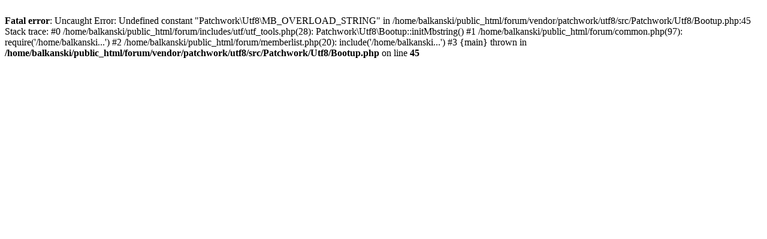

--- FILE ---
content_type: text/html; charset=UTF-8
request_url: https://balkanskinavijaci.com/forum/memberlist.php?mode=contactadmin&sid=41715c76bba239a035bdf125b4ccde60
body_size: 148
content:
<br />
<b>Fatal error</b>:  Uncaught Error: Undefined constant &quot;Patchwork\Utf8\MB_OVERLOAD_STRING&quot; in /home/balkanski/public_html/forum/vendor/patchwork/utf8/src/Patchwork/Utf8/Bootup.php:45
Stack trace:
#0 /home/balkanski/public_html/forum/includes/utf/utf_tools.php(28): Patchwork\Utf8\Bootup::initMbstring()
#1 /home/balkanski/public_html/forum/common.php(97): require('/home/balkanski...')
#2 /home/balkanski/public_html/forum/memberlist.php(20): include('/home/balkanski...')
#3 {main}
  thrown in <b>/home/balkanski/public_html/forum/vendor/patchwork/utf8/src/Patchwork/Utf8/Bootup.php</b> on line <b>45</b><br />
